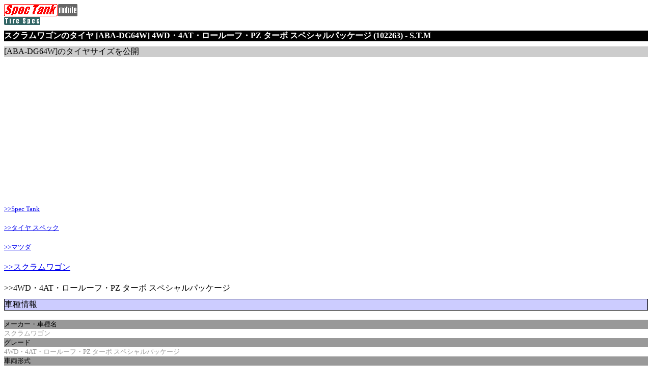

--- FILE ---
content_type: text/html
request_url: https://spectank.jp/mobile/tir/005102263.html
body_size: 5820
content:

<?xml version="1.0" encoding="Shift_JIS"?>
<!DOCTYPE html PUBLIC "-//W3C//DTD XHTML 1.0 Transitional//EN" "http://www.w3.org/TR/xhtml1/DTD/xhtml1-transitional.dtd">
<html xmlns="http://www.w3.org/1999/xhtml">


<head>
<META HTTP-EQUIV="Content-type" CONTENT="text/html; charset=Shift_JIS">
<META name="keywords" content="マツダ,SCRUM WAGON,スクラムワゴン,ABA,DG64W,4WD,4AT,ロールーフ,PZ ターボ スペシャルパッケージ,タイヤ,サイズ,外径,リム径,扁平率,規格">
<META name="description" content="マツダスクラムワゴン(SCRUM WAGON)4WD・4AT・ロールーフ・PZ ターボ スペシャルパッケージ(2006年03月～)[ABA-DG64W]の新車時装着の標準タイヤとオプションとして設定されているタイヤのサイズとサイズの近い互換性のあるタイヤを公開。マツダ スクラムワゴン 4WD・4AT・ロールーフ・PZ ターボ スペシャルパッケージ [ABA-DG64W]を新車、中古車で購入される際や部品類購入の際の参考情報としてご活用いただけます。モバイル版">
<META name=viewport content="width=device-width, initial-scale=1">
<title>スクラムワゴンのタイヤ [ABA-DG64W] 4WD・4AT・ロールーフ・PZ ターボ スペシャルパッケージ (102263) - S.T.M</title>

<!--DATA_3-->
<link rel="canonical" href="https://spectank.jp/tir/005102263.html"/>
<link rel="stylesheet" href="../mb_style.css" type="text/css">
<script async src="//pagead2.googlesyndication.com/pagead/js/adsbygoogle.js"></script>
<script>
  (adsbygoogle = window.adsbygoogle || []).push({
    google_ad_client: "ca-pub-2987137874107804",
    enable_page_level_ads: true
  });
</script>
</head>
<body>

<a href="https://spectank.jp/mobile/index.html">
<img src="../img/logo_mi.gif" border="0">
</a><br><a href="./index.html">
<img src="../img/logo_mtr.gif" border="0"></a>
<h1>スクラムワゴンのタイヤ [ABA-DG64W] 4WD・4AT・ロールーフ・PZ ターボ スペシャルパッケージ (102263) - S.T.M</h1>
<div class="mq" style="display:-wap-marquee; -wap-marquee-dir:rtl;">
[ABA-DG64W]のタイヤサイズを公開</div>
<script async src="https://pagead2.googlesyndication.com/pagead/js/adsbygoogle.js"></script>
<!-- SM_ST_320x100 -->
<ins class="adsbygoogle"
     style="display:block"
     data-ad-client="ca-pub-2987137874107804"
     data-ad-slot="9949969932"
     data-ad-format="auto"></ins>
<script>
     (adsbygoogle = window.adsbygoogle || []).push({});
</script>
<a href="https://spectank.jp/mobile/index.html"><div class="l1">>>Spec Tank</div></a>
<a href="./index.html"><div class="l1">>>タイヤ スペック</div></a>
<a href="./facter005.html"><div class="l1">>>マツダ</div></a>
<a href="./gr0050018.html"><div class="l2">>>スクラムワゴン</div></a>
<div class="l2">>>4WD・4AT・ロールーフ・PZ ターボ スペシャルパッケージ</div>
<div class="d1">車種情報</div><br>
<div class="ya">メーカー・車種名</div>
<div class="d2">スクラムワゴン</div></a>
<div class="ya">グレード</div>
<div class="d2">4WD・4AT・ロールーフ・PZ ターボ スペシャルパッケージ</div>
<div class="ya">車両形式</div>
<div class="d2">ABA-DG64W</div>
<div class="ya">販売時期</div>
<div class="d2">2006.03-2007.07</div>
<div class="ya">総排気量</div>
<div class="d2">658	cc</div>
<div class="ya">乗車定員</div>
<div class="d2">4 名</div>
<div class="ya">使用燃料</div>
<div class="d2">レギュラーガソリン</div>
<br>
<div class="d1">タイヤ詳細</div>
<div class="d3">【標準装着】</div>
<div class="ya">タイヤサイズ</div>
<div class="d2">(F)<a href="./tirgk.cgi?act=kj&zsize=165/60R14">165/60R14</a></div>
<div class="d2">(R)<a href="./tirgk.cgi?act=kj&zsize=165/60R14">165/60R14</a></div>
<div class="ya">タイヤ幅</div>
<div class="d2">(F)165mm</div>
<div class="d2">(R)165mm</div>
<div class="ya">扁平率</div>
<div class="d2">(F)60%</div>
<div class="d2">(R)60%</div>
<div class="ya">ホイール径</div>
<div class="d2">(F)14インチ</div>
<div class="d2">(R)14インチ</div>
<div class="ya">タイヤ外径(計算値)</div>
<div class="d2">(F)553mm</div>
<div class="d2">(R)553mm</div>
<hr>
<script async src="https://pagead2.googlesyndication.com/pagead/js/adsbygoogle.js"></script>
<!-- SM_ST_336x280 -->
<ins class="adsbygoogle"
     style="display:block"
     data-ad-client="ca-pub-2987137874107804"
     data-ad-slot="4043037135"
     data-ad-format="auto"></ins>
<script>
     (adsbygoogle = window.adsbygoogle || []).push({});
</script>
<hr>
<h2>・<a href="./tirgk.cgi">タイヤ外径サイズ計算</a></h2>
<div class="d2">タイヤサイズから外径、適応リム幅、近似適合サイズ参考サイズなどを表示します。</div>
<br><br>
<div class="d1">この車両のスペック</div>
<h2>・<a href="../005102263.html">ＴＯＰ</a></h2>
<h2>・<a href="../eng/005102263.html">エンジン詳細</a></h2>
<h2>・<a href="../bdy/005102263.html">ボディ詳細</a></h2>
<h2>・<a href="../whl/005102263.html">ホイール詳細</a></h2>
<h2>・<a href="../bat/005102263.html">バッテリー詳細</a></h2>
<h2>・<a href="../w_mc/005102263.html">ホイールマッチング</a></h2>
<h2>・<a href="../nen/005102263.html">燃費詳細</a></h2>
<h2>・<a href="../tax/005102263.html">税金詳細</a></h2>
<h2>・<a href="../hok/005102263.html">保険詳細</a></h2>
<hr>
<script async src="https://pagead2.googlesyndication.com/pagead/js/adsbygoogle.js"></script>
<!-- SM_ST_336x280 -->
<ins class="adsbygoogle"
     style="display:block"
     data-ad-client="ca-pub-2987137874107804"
     data-ad-slot="4043037135"
     data-ad-format="auto"></ins>
<script>
     (adsbygoogle = window.adsbygoogle || []).push({});
</script>
<hr>
<div class="l1">・<a href="../chuui.html">ご利用上の注意</a></div>
<div class="l1">・<a href="../m_form/form.cgi">問い合わせ</a></div>
<div class="l1">・<a href="mailto:?subject=SpecTank Mobile&body=
Spec Tank Url List %0AMobile Top Page https://spectank.jp/mobile/index.html %0AMovile View Page https://spectank.jp/mobile/tir/005102263.html %0APC用 Top Page https://spectank.jp/index.html %0APC用 View Page https://spectank.jp/tir/005102263.html %0A">このページをメールで送信</a></div>
<hr><center>
<div class="cr">Copyright (C) 2026<br>Spec Tank.<br>All Rights Reserved.</div>
</center>
</body>
</html>


--- FILE ---
content_type: text/html; charset=utf-8
request_url: https://www.google.com/recaptcha/api2/aframe
body_size: 266
content:
<!DOCTYPE HTML><html><head><meta http-equiv="content-type" content="text/html; charset=UTF-8"></head><body><script nonce="lWuMLdu0yyovBLGc3sjqRg">/** Anti-fraud and anti-abuse applications only. See google.com/recaptcha */ try{var clients={'sodar':'https://pagead2.googlesyndication.com/pagead/sodar?'};window.addEventListener("message",function(a){try{if(a.source===window.parent){var b=JSON.parse(a.data);var c=clients[b['id']];if(c){var d=document.createElement('img');d.src=c+b['params']+'&rc='+(localStorage.getItem("rc::a")?sessionStorage.getItem("rc::b"):"");window.document.body.appendChild(d);sessionStorage.setItem("rc::e",parseInt(sessionStorage.getItem("rc::e")||0)+1);localStorage.setItem("rc::h",'1769413991629');}}}catch(b){}});window.parent.postMessage("_grecaptcha_ready", "*");}catch(b){}</script></body></html>

--- FILE ---
content_type: text/css
request_url: https://spectank.jp/mobile/mb_style.css
body_size: 733
content:
h1	{
	color: #ffffff;
	font-size: medium;
	background-color: #000000;
}
h2	{
	font-size: medium;
	color: #0000ff;
	padding: 10px 0px;
}
.d1	{
	border-style: solid;
	border-color: #000000;
	background-color: #ccccff;
	border-width: 1px;
	color: #000000;
	font-size: medium;
}
.d2{
	color: #999999;
	font-size: small;
}
.d3{
	color: #000080;
	font-size: small;
}
.mq	{
	background-color: #cccccc;
	color: #000000;
	font-size: medium;
}
.l1	{
	font-size: small;
	padding: 10px 0px;
}
.l2	{
	font-size: medium;
	padding: 10px 0px;
}
.cr	{
	font-size: small;
	color: #999999;
}
.p1	{
	font-size: small;
	padding: 15px 15px;
	line-height: 15px;
}
.ya	{
	background-color: #999999;
	font-size: small;
}
.xs	{
	font-size: xx-small;
}
.at	{
	color: #ff0000;
	font-size: small;
}
.bl	{
	color: #0000ff;
	font-size: small;
}
